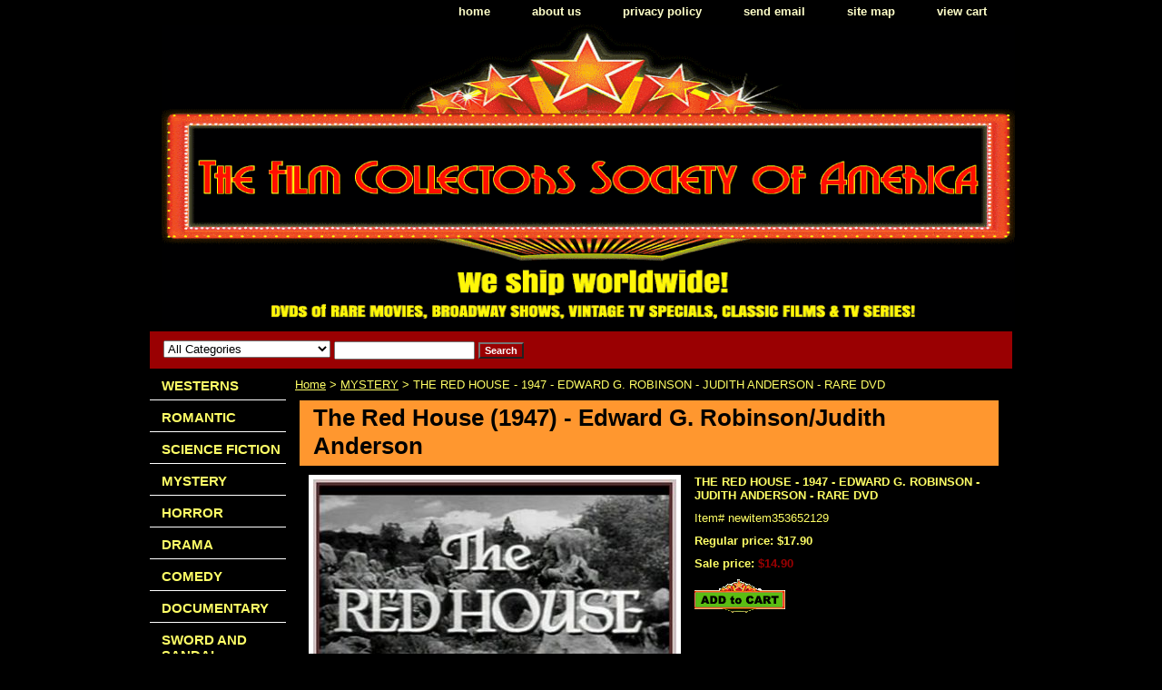

--- FILE ---
content_type: text/css
request_url: https://thefilmcsa.com/css-edits.css
body_size: 287
content:
/*Merchants--Use this file to make any edits that you wish to override styles in the main stylesheets. By making edits to this CSS file, your styles applied here will cascade and overwrite styles in the main CSS files. This will allow you to replace the entire contents of the main stylesheets should it become necessary to update those to fix styling issues with the themes without losing any of your custom styles.*/

.ys_primary{ background:#9a0002;color:#000000;font:bold 11px Arial,verdana,sans-serif;padding:1px 5px;text-align:center;cursor:pointer; display:inline; margin-top:10px;}


/* START: Make your store wider */
  #container {width:950px;}
     /* Default is 760px */
  #bodycontent {width:800px;}
     /* Default is 610px */
     /* 150px allowed for side navigation */
/* END:   Make your store wider */
